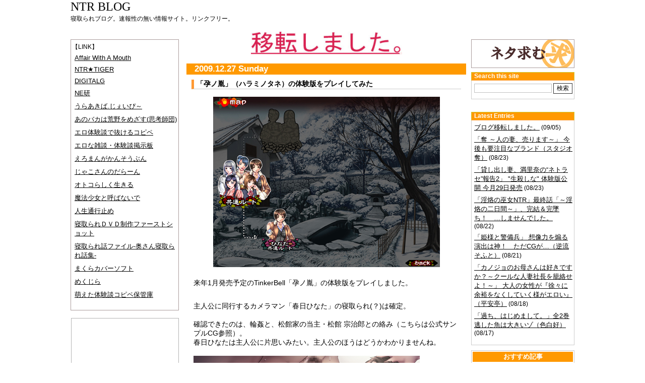

--- FILE ---
content_type: text/html
request_url: https://www.ntrblog.net/sb/log/game/eid1116.html
body_size: 30124
content:
<?xml version="1.0" encoding="EUC-JP"?>
<!DOCTYPE html PUBLIC "-//W3C//DTD XHTML 1.1//EN" "http://www.w3.org/TR/xhtml11/DTD/xhtml11.dtd">
<html xmlns="http://www.w3.org/1999/xhtml" xml:lang="ja">
<head>


<script type="text/javascript" src="http://www.ntrblog.net/highslide/highslide.js"></script>
<script type="text/javascript">    
    hs.graphicsDir = 'http://www.ntrblog.net/highslide/graphics/';
</script>


<META NAME="ROBOTS" CONTENT="NOARCHIVE">
<meta name="keywords" content="寝取られ,NTR,人妻,ブログ,体験談,「孕ノ胤」（ハラミノタネ）">
<meta name="description" content="寝取られ、寝取りに関する情報をまとめるBLOGです。">

<meta http-equiv="Content-Type" content="text/html; charset=EUC-JP" />
<meta http-equiv="Content-Script-Type" content="text/javascript" />
<meta http-equiv="Content-Style-Type" content="text/css" />
<link rel="alternate" type="application/rss+xml" title="RSS" href="https://www.ntrblog.net/sb/log/index.rdf" />
<link rel="alternate" type="application/atom+xml" href="https://www.ntrblog.net/sb/log/atom.xml" />

<title>「孕ノ胤」（ハラミノタネ）の体験版をプレイしてみた - 旧・NTR BLOG（寝取られブログ）</title>
<link rel="stylesheet" href="https://www.ntrblog.net/sb/style.css" type="text/css" />




<script type="text/javascript">

  var _gaq = _gaq || [];
  _gaq.push(['_setAccount', 'UA-28024661-1']);
  _gaq.push(['_trackPageview']);

  (function() {
    var ga = document.createElement('script'); ga.type = 'text/javascript'; ga.async = true;
    ga.src = ('https:' == document.location.protocol ? 'https://ssl' : 'http://www') + '.google-analytics.com/ga.js';
    var s = document.getElementsByTagName('script')[0]; s.parentNode.insertBefore(ga, s);
  })();

</script>

</head>
<body>

</font>
</p>


<div id="outer">

<div id="banner">



<p>
<a href="http://www.ntrblog.net/sb/" target="_self"><font size="5" face="Arial Black" color="#000000">NTR BLOG</font></a>                                    
</p>
<p class="description">寝取られブログ。速報性の無い情報サイト。リンクフリー。</p>


<!-- cont -->
</div>
<br>



<div id="inner">
<div id="contents">


<div class="entry">


<div style="text-align:center">
<a href="http://ntrblog.com/" target="_blank"><img height="53" src="http://www.ntrblog.net/img/iten_1409.jpg" style="height: 45px; width: 300px; border-width: 0px" width="350"></a>
</div>
<div class="entry_date">2009.12.27 Sunday</div>
<div class="h2"><a href="https://www.ntrblog.net/sb/log/game/eid1116.html">「孕ノ胤」（ハラミノタネ）の体験版をプレイしてみた</a></div>
<div class="entry_body"><div style="text-align:center"><img border="0" src="http://deprogram.main.jp/sb/img/img450_file.jpg"></div>
<br>
来年1月発売予定のTinkerBell「孕ノ胤」の体験版をプレイしました。<br><a id="sequel"></a><a id="sequel"></a></div>
<div class="entry_more"><br>
主人公に同行するカメラマン「春日ひなた」の寝取られ(？)は確定。<br>
<br>
確認できたのは、輪姦と、松館家の当主・松館 宗治郎との絡み（こちらは公式サンプルCG参照）。<br>
春日ひなたは主人公に片思いみたい。主人公のほうはどうかわかりませんね。
<br>
<br>
<a href="http://deprogram.main.jp/sb/img/img451_file.jpg" class="highslide" onclick="return hs.expand(this)">
<img src="http://deprogram.main.jp/sb/img/thm451_file.jpg" alt="..." id="image" />
</a> <br>
<br>
・共通ルートから姉妹&amp;緋沙子ルート、ひなた共通ルートへ分岐する。<br>
・主人公「冬木 
要」視点で話が進むが、ひなた共通ルートに入るとひなた視点になるみたい。<br>
ひなたが犯されているのを主人公が目撃みたいなのはないのかな…。
<br>
<br>
<img border="0" src="http://deprogram.main.jp/icon_link.png" width="12" height="12">
<br>
<strong>&raquo;&nbsp;<a class="glance" href="http://www.cyberworks.jp/tink/tane/index.shtml" target="_blank">孕ノ胤 
- <nobr>TinkerBelｌ</nobr></a><br>
&raquo;&nbsp;<a href="http://www.getchu.com/soft.phtml?id=669569" target="_blank">Getchu.com：孕ノ胤（ハラミノタネ） 
(TinkerBell)</a>
</strong></div>
<br>
<div style="text-align:right">
<a href="http://twitter.com/share" class="twitter-share-button" data-count="none" data-lang="ja">Tweet</a><script type="text/javascript" src="http://platform.twitter.com/widgets.js"></script></div>

<div class="entry_state"><a href="https://www.ntrblog.net/sb/log/game/eid1116.html">15:28</a> : <a href="https://www.ntrblog.net/sb/log/game/">GAME</a> : <a href="https://www.ntrblog.net/sb/log/game/eid1116.html#comments">comments (5)</a> : <a href="https://www.ntrblog.net/sb/log/game/eid1116.html#trackback">trackbacks (0)</a></div>
</div>

<div class="entry_navi"><a href="https://www.ntrblog.net/sb/log/game/eid1115.html">&lt;&lt; 新妻教師 御神楽奈緒美</a> : <a href="https://www.ntrblog.net/sb/">TOP</a> : <a href="https://www.ntrblog.net/sb/log/game/eid1117.html">魔法少女スバル &gt;&gt;</a></div>

<!-- entry -->
<!--
<rdf:RDF xmlns:rdf="http://www.w3.org/1999/02/22-rdf-syntax-ns#"
         xmlns:dc="http://purl.org/dc/elements/1.1/"
         xmlns:trackback="http://madskills.com/public/xml/rss/module/trackback/">
<rdf:Description
   rdf:about="https://www.ntrblog.net/sb/log/game/eid1116.html"
   dc:identifier="https://www.ntrblog.net/sb/log/game/eid1116.html"
   dc:title="「孕ノ胤」（ハラミノタネ）の体験版をプレイしてみた"
   dc:description="来年1月発売予定のTinkerBell「孕ノ胤」の体験版をプレイしました。"
   dc:creator="yoshino"
   dc:date="2009-12-27T15:28:13"
   trackback:ping="http://www.ntrblog.net/sb/sb.cgi/1116" />
</rdf:RDF>
-->


<!-- 日付一括script -->
<script type="text/javascript">
<!--
function bindEntriesByDate() {
  if (!document.body.innerHTML) return;
  var objDiv = this.document.getElementsByTagName('div');
  var prevDate;
  for (var i=0;i<objDiv.length;i++) {
    if (objDiv[i].className == 'entry_date') {
      if (prevDate && prevDate.indexOf(objDiv[i].innerHTML) > -1 ) {
        objDiv[i].style.display = 'none';
      } else {
        prevDate = objDiv[i].innerHTML;
      }
    }
  }
}
bindEntriesByDate();
// -->
</script>
<!-- 日付一括script -->


<div class="comment">
<h3 id="comments">Comments</h3>

<dl class="body">
<dt>これは楽しみ</dt>
<dd><span></span>...2009/12/27 07:43 PM</dd>
</dl>
<dl class="body">
<dt>割に好きな絵柄だったけど、プレイするとちょっと絵の濃さが強すぎる気がした。<br />
プレイするかどうかはひなたの回想数次第な感じですね。</dt>
<dd><span>よしの</span>...2009/12/27 11:16 PM</dd>
</dl>
<dl class="body">
<dt>あまり注意してなかったけどなかなか良さそう……あ、でも基本はハーレムなのかな？<br />
よしのさんと同じくひなた次第ですねｗ</dt>
<dd><span>よしぃ</span>...2009/12/29 02:46 PM</dd>
</dl>
<dl class="body">
<dt>どうなんでしょうね。<br />
姉妹がメインで、ひなたはおまけ程度じゃないかなと思います。<br />
ひなただけに絞って手を出すにはちょっとしんどいかなと。</dt>
<dd><span>よしの</span>...2009/12/30 07:39 AM</dd>
</dl>
<dl class="body">
<dt>蠱惑の刻の桃子みたいなノリで堕ちてくと良いですね<br />
スプラッタという意味ではなく</dt>
<dd><span></span>...2010/01/21 09:38 PM</dd>
</dl>

<form action="http://www.ntrblog.net/sb/sb.cgi" method="post">
<h4 id="form">Comment Form</h4>

<br>


<dl>
<dt><label for="name" id="labelname">Name</label></dt>
<dd><input type="text" tabindex="1" name="name" id="name" value="" /></dd>
<dt><label for="email" id="labelemail">E-mail</label></dt>
<dd><input type="text" tabindex="2" name="email" id="email" value="" /></dd>
<dt><label for="url" id="labelurl">Url</label></dt>
<dd><input type="text" tabindex="3" name="url" id="url" value="" /></dd>
<dt><label for="description" id="labeldescription">Comments</label></dt>
<dd><textarea tabindex="4" id="description" name="description" rows="8" cols="45"></textarea></dd>
<dt><label for="description" id="labelsubmit">submit</label></dt>
<dd class="submit">
<input type="submit" tabindex="5" id="comment_submit" value="書く。" class="button" />
<input type="reset" tabindex="6" id="comment_reset" value="やめる。" class="button" />&nbsp;&nbsp;
<label for="set_cookie">Cookie</label><input type="checkbox" tabindex="7" name="set_cookie" value="1" id="set_cookie" class="check" />
<input type="hidden" name="entry_id" value="1116" />
<input type="hidden" name="charset" value="EUC-JP" />
</dd>
</dl>
</form>
</div><!-- comment -->

<font size="2">・サーバー負荷によりコメントができない場合があります。<br>
ブラウザ[戻る]でページに戻り、時間を置いてから再度書き込みしてください。</font>
<br>
<br>


<script type="text/javascript" src="https://www.ntrblog.net/sb/log/cookie.js"></script>

<div class="trackback">
<h3 id="trackback">Trackbacks</h3>
<div class="tb_url">Trackback url <input type="text" name="trackback_url" id="trackback_url" value="http://www.ntrblog.net/sb/sb.cgi/1116" onfocus="this.select()" readonly="readonly" /></div>


</div><!-- trackback -->
<br>

<div style="text-align:center">


<iframe src="http://blogparts.dmm.com/ranking?adid=0dd8af87d1d7ec9083dba98b981ef80b" height="90" width="728" scrolling="no" frameborder="0">
この部分は iframe 対応のブラウザで見てください。
</iframe>


</div><br>


<div style="text-align:center">

<a href="http://www.dlsite.com/maniax/dlaf/=/aid/ntrblog/url/http%253A%252F%252Fwww.dlsite.com%252Fmaniax%252Ffsr%252F%253D%252Fgenre%252F048%252Fwork_category%252Fdoujin%252Ffrom%252Fleft_pain.genre" target="_blank"><img src="http://www.dlsite.com/img/dlbn4n.gif" border="0" /><br>
<font size="2">【タグ：寝取られ】DLsite.com</font></a>
</div>
<br>
<br>







</div><!-- contents -->


<div id="left_link">

<dl class="link">

<dd id="linklist"><script type="text/javascript" charset="EUC-JP" src="https://www.ntrblog.net/sb/log/link.js"></script></dd>
</dl>


</div>

<br>

<div id="left">





<div id="ad_left_dlsite">
<dl>
<dd>

<table class="amazon_bloc" width="209" height="1" table bgcolor="#B3B3B3" cellspacing="1">
  <tr>
    <td height="1" bgcolor="#FFFFFF" width="217" align="left">
<table class="amazon_bloc" width="210" height="541" cellspacing="1">
      
<tr>
<td height="144" bgcolor="#FFFFFF" width="210" align="center">
<script type="text/javascript" src="http://www.dlsite.com/js/blog_parts.js" charset="UTF-8"></script><script type="text/javascript">window["http://www.dlsite.com/"].createBlogParts({"type":"KeywordProductParts","type":"KeywordProductParts","aid":"ntrblog","display":"image","image":"large","count":"3","site":"maniax","announce":"0","gro":"0","men":"0","loli":"0","shota":"0","kinshin":"0","jyuukan":"0","order":"regist_date","keyword":"寝取られ|寝取り","title":"寝取られ作品（新着順）","width":"205","round":"0","decoration":"01","character":"","logo":"dlsite","wrapper":"","buttonType":"02","bodyColor":"#99D1F9","titleColor":"#0099cc","titleTextColor":"#FFFFFF"});</script>
<br>
  <img border="0" src="http://www.ntrblog.net/images/line_205_0c0c0c_dot.gif" width="205" height="1">
</td>
</tr>
      
<tr>
<td height="175" bgcolor="#FFFFFF" width="210" align="center">
<p align="left"><font size="2"><font color="#333333">[GAME]&nbsp;</font><a href="http://home.dlsite.com/dlaf/=/aid/ntrblog/url/http://maniax.dlsite.com/circle/report/=/report/201007303" target="_blank"><br>
寝取られ作品特集第四弾</a>&nbsp;<br>
<a href="http://home.dlsite.com/dlaf/=/aid/ntrblog/url/http://maniax.dlsite.com/circle/report/=/report/200908141" target="_blank">寝取られ作品特集第三弾</a></font><br>
<font size="2"><a href="http://home.dlsite.com/dlaf/=/aid/ntrblog/url/http%253A%252F%252Fmaniax.dlsite.com%252Fcircle%252Freport%252F%253D%252Freport%252F200808291" target="_blank">寝取られ作品特集第二弾</a></font><br>
<font size="2"><a href="http://home.dlsite.com/dlaf/=/aid/ntrblog/url/http%253A%252F%252Fmaniax.dlsite.com%252Fcircle%252Freport%252F%253D%252Freport%252F200807181" target="_blank">寝取られ作品特集第一弾</a>(DLsite)<br>
<br>
<a href="http://gyutto.com/search/special_detail.php?id=150/af-7960" target="_blank">
人妻特集<br>
</a><a href="http://gyutto.com/search/special_detail.php?id=129/af-7960" target="_blank">戦うヒロイン特集</a>(Gyutto)<br>
<br>
<a href="http://www.digiket.com/p/aflink/_data/AFID=netorare/?URL=http%3A%2F%2Fwww.digiket.com%2Fa%2Flink%2F_data%2FA%3D%2590Q%258E%25E6%2582%25E7%2582%25EA%2F" target="_blank">キーワード：寝取られ<br>
</a><a href="http://www.digiket.com/p/aflink/_data/AFID=netorare/?URL=http%3A%2F%2Fwww.digiket.com%2Fa%2Fsp%2Fsp%2F30_miboujin%2F30_miboujin.php" target="_blank">未亡人特集</a>（デジケット）<br>
<br>
<font color="#333333">
［BOOK］</font><br>
<a href="http://home.dlsite.com/dlaf/=/aid/ntrblog/url/http%253A%252F%252Fbooks.dlsite.com%252Fcircle%252Freport%252F%253D%252Freport%252F20100520" target="_blank">寝取られ・NTR本特集第一弾</a><br>
<a href="http://home.dlsite.com/dlaf/=/aid/ntrblog/url/http%253A%252F%252Fbooks.dlsite.com%252Fcircle%252Freport%252F%253D%252Freport%252F20110210" target="_blank">寝取られ・NTR本特集第二弾</a><br>
</font>
</td>
</tr>
      
</table>
      </td>
  </tr>
</table>

</dd>
</dl>
</div>



<br>


<dl>

<dd>

<SCRIPT TYPE="text/javascript" SRC="http://rranking14.ziyu.net/js/ntrblog.js" charset=shift_jis></SCRIPT>

</dd>
</dl>

<dl>

<dd>

<SCRIPT TYPE="text/javascript" SRC="http://pranking2.ziyu.net/js/ntrblog.js" charset=shift_jis></SCRIPT>

</dd>
</dl>

</div><!-- left -->

</div><!-- inner -->


<div id="right">
</FORM>


<div id="right_box">
<dl>


<a href="http://deprogram.main.jp/mailto.html" target="_blank">
<IMG src="http://www.ntrblog.net/images/bosyuu_205.gif">
</a>
</dl>
</div>



<form method="get" action="http://www.ntrblog.net/sb/sb.cgi">
<dl class="search">
<dt>Search this site</dt>
<dd><input name="search" id="search" /> <input type="submit" name="search_submit" id="search_submit" value="検索" class="button" />
</dd>
</dl>

<br>

<dl class="recententry">
<dt id="newentryname">Latest Entries</dt>
<dd id="newentrylist"><script type="text/javascript" charset="EUC-JP" src="https://www.ntrblog.net/sb/log/entry.js"></script></dd>
</dl>


<br>

<div id="fav_note">
<dl>
<TABLE width="205" height="260" style="color: #ccc; background-color: #fff; border: 1px solid #ccc">
        
          <tr>
            <td colspan="2" height="18" width="202" bgcolor="#FF9900">
            <p align="center"><b><font color="#FFFFFF" size="2">おすすめ記事</font></b>
            </td>
          </tr>
        
          <tr>
            <td height="10" width="13">
            <img border="0" src="http://www.ntrblog.net/images/fav_arrow.gif" width="8" height="8">
            </td>
            <td height="10" width="183">
            <a href="http://deprogram.main.jp/sb/log/game/eid502.html" ywaOnclickOverride="true" target="_blank">みんなの寝取られゲーBEST3</a>

            </td>
          </tr>
        
          <tr>
            <td height="10" width="13">
            <img border="0" src="http://www.ntrblog.net/images/fav_arrow.gif" width="8" height="8">
            </td>
            <td height="10" width="183">
            <a href="http://www.ntrblog.net/sb/log/game/eid1233.html" ywaOnclickOverride="true" target="_blank">みんなの寝取られゲーBEST3 
            【その2】</a>
            </td>
          </tr>
        
          <tr>
            <td height="10" width="13">
            <img border="0" src="http://www.ntrblog.net/images/fav_arrow.gif" width="8" height="8">
            </td>
            <td height="10" width="183">
            <a href="http://www.ntrblog.net/sb/log/book/eid740.html" ywaOnclickOverride="true" target="_blank">これだけは買っとけ的な寝取られ本</a>
            </td>
          </tr>
        
          <tr>
            <td height="10" width="13">
            <img border="0" src="http://www.ntrblog.net/images/fav_arrow.gif" width="8" height="8">
            </td>
            <td height="10" width="183">
            <a href="http://www.ntrblog.net/sb/log/game/eid1240.html" ywaOnclickOverride="true" target="_blank">NTR専用DVDムック「DVD 
            BuｇBug 寝取られSP VOL.1」を買ってみた</a>
            </td>
          </tr>
        
          <tr>
            <td height="10" width="13">
            <img border="0" src="http://www.ntrblog.net/images/fav_arrow.gif" width="8" height="8">
            </td>
            <td height="10" width="183">
            <a href="http://www.ntrblog.net/sb/log/2ch_ntr/eid642.html" ywaOnclickOverride="true" target="_blank">最近初めて嫁を他人に抱かせたんだが</a>
            </td>
          </tr>
          <tr>
            <td height="10" width="13">
            <img border="0" src="http://www.ntrblog.net/images/fav_arrow.gif" width="8" height="8">
            </td>
            <td height="10" width="183">
            <a href="http://www.ntrblog.net/sb/log/2ch_ntr/eid616.html" ywaOnclickOverride="true" target="_blank">8年付き合って、2年前結婚した妻が3年前浮気してた事が発覚した。</a>
            </td>
          </tr>
        
          <tr>
            <td height="10" width="13">
            <img border="0" src="http://www.ntrblog.net/images/fav_arrow.gif" width="8" height="8">
            </td>
            <td height="10" width="183">
            <a href="http://www.ntrblog.net/sb/log/game/eid1224.html" ywaOnclickOverride="true" target="_blank">他の男の精液で孕んでもいいですか…？2 
            幼く見えるカラダは、既に男の味を知っていた</a>
            </td>
          </tr>
        
          <tr>
            <td height="10" width="13">
            <img border="0" src="http://www.ntrblog.net/images/fav_arrow.gif" width="8" height="8">
            </td>
            <td height="10" width="183">
            <a href="http://www.ntrblog.net/sb/log/game/eid1276.html" ywaOnclickOverride="true" target="_blank">彼女が下半身だけで男を選んじゃう汚話 
            其の弐</a>
            </td>
          </tr>
        
          <tr>
            <td height="10" width="13">
            <img border="0" src="http://www.ntrblog.net/images/fav_arrow.gif" width="8" height="8">
            </td>
            <td height="10" width="183">
            <a href="http://www.ntrblog.net/sb/log/book/eid778.html" ywaOnclickOverride="true" target="_blank">母さんとヤンキーぼうず</a>
            </td>
          </tr>
        
          <tr>
            <td height="10" width="13">
            <img border="0" src="http://www.ntrblog.net/images/fav_arrow.gif" width="8" height="8">
            </td>
            <td height="10" width="183">
            <a href="http://www.ntrblog.net/sb/log/game/eid1263.html" ywaOnclickOverride="true" target="_blank">寝取られ幼馴染～春花と千夏～</a>
            </td>
          </tr>
        
          <tr>
            <td height="10" width="13">
            <img border="0" src="http://www.ntrblog.net/images/fav_arrow.gif" width="8" height="8">
            </td>
            <td height="10" width="183">
            <a href="http://www.ntrblog.net/sb/log/game/eid1222.html" ywaOnclickOverride="true" target="_blank">バハムートラグーンってどんなゲームだったの？</a>
            </td>
          </tr>
        
          <tr>
            <td height="10" width="13">
            <img border="0" src="http://www.ntrblog.net/images/fav_arrow.gif" width="8" height="8">
            </td>
            <td height="10" width="183">
            <a href="http://www.ntrblog.net/sb/log/game/eid1193.html" ywaOnclickOverride="true" target="_blank">愛妻 
            【reverse side】</a>
            </td>
          </tr>
        
          <tr>
            <td height="10" width="13">
            <img border="0" src="http://www.ntrblog.net/images/fav_arrow.gif" width="8" height="8">
            </td>
            <td height="10" width="183">
            <a href="http://www.ntrblog.net/sb/log/game/eid1191.html" ywaOnclickOverride="true" target="_blank">魔界天使ジブリール4</a>

            </td>
          </tr>
        
          <tr>
            <td height="10" width="196" colspan="2">
            <br>
            <font color="#C0C0C0" size="1">一定期間、一定以上のアクセスのあった<br>
            記事。[100928_fav_note]</font>
            </td>
          </tr>
        
      </TABLE></dl>
</div>



<br>

<br>


<dl class="category">
<dt id="categoryname">Categories</dt>
<dd id="categorylist"><script type="text/javascript" charset="EUC-JP" src="https://www.ntrblog.net/sb/log/cat.js"></script></dd>
</dl>

<br>

<dl class="archives">
<dt id="archivename">Archives</dt>
<dd id="archivelist"><script type="text/javascript" charset="EUC-JP" src="https://www.ntrblog.net/sb/log/arc.js"></script></dd>
</dl>

<br>

<dl class="recentcomment">
<dt id="commentname">Recent Comments</dt>
<dd id="commentlist"><script type="text/javascript" charset="EUC-JP" src="https://www.ntrblog.net/sb/log/comment.js"></script></dd>
</dl>



<br>

<div id="fav_note">
<dl>


<table class="amazon_bloc" width="207" height="1" table bgcolor="#CCCCCC" cellspacing="1">
  <tr>
    <td height="1" bgcolor="#FFFFFF" width="217" align="left">
<table class="amazon_bloc" width="199" height="8" cellspacing="1">
      
<tr>
<td height="30" bgcolor="#009999" width="199" align="center" colspan="2">
      
<b>
      
<font color="#FF99FF">
      
<font size="2">　</font></font><font size="2" color="#FFFFFF">14年07月DL販売ランキング</font>
      
</b>
      
</td>
</tr>
      
<tr>
<td height="1" bgcolor="#FFFFFF" width="199" align="center" colspan="2">
　
</td>
</tr>
      
<tr>
<td height="29" bgcolor="#FFFFFF" width="28" align="center">
<font size="2" color="#333333">
<img border="0" src="http://www.ntrblog.net/images/dlsite_rank/oukan1.gif" width="26" height="20">
</font>
</td>
<td height="29" bgcolor="#FFFFFF" width="171" align="center">
<p align="center">
<a href="http://www.dlsite.com/maniax/dlaf/=/link/work/aid/ntrblog/id/RJ137179.html" target="_blank"><img src="http://img.dlsite.jp/modpub/images2/work/doujin/RJ138000/RJ137179_img_sam.jpg" alt="チャラ男から僕を守ってくれる強気なあの子が、いつの間にかそいつとラブラブ子作りしていた話" title="チャラ男から僕を守ってくれる強気なあの子が、いつの間にかそいつとラブラブ子作りしていた話" border="0" class="target_type" /></a>
</p>
</td>
</tr>
      
<tr>
<td height="20" bgcolor="#FFFFFF" width="199" align="left" colspan="2">
  <p align="center"><a href="http://www.ntrblog.net/sb/log/book/eid2518.html" target="_blank"><font size="1">チャラ男から僕を守ってくれる強気なあの子が、いつの間にかそいつとラブラブ子作りしていた話</font>                   
</a>                   
</td>
</tr>
      
</table>
<table class="amazon_bloc" width="200" height="53">
      
<tr>
<td height="1" bgcolor="#FFFFFF" width="200" align="center" colspan="2">
      
<img border="0" src="http://www.ntrblog.net/images/190_1.jpg">
      
</td>
</tr>
      
<tr>
<td height="60" bgcolor="#FFFFFF" width="29" align="center">
  <p align="center"><img border="0" src="http://www.ntrblog.net/images/dlsite_rank/oukan2.gif" width="26" height="20"></p>  
</td>
<td height="60" bgcolor="#FFFFFF" width="171" align="center">
<p align="center"><a href="http://www.dlsite.com/maniax/dlaf/=/link/work/aid/ntrblog/id/RJ136566.html" target="_blank"><img src="http://img.dlsite.jp/modpub/images2/work/doujin/RJ137000/RJ136566_img_sam.jpg" alt="秋月家の受精依頼 ―妊娠するまで繰り返される、妻と兄とのセックス―" title="秋月家の受精依頼 ―妊娠するまで繰り返される、妻と兄とのセックス―" border="0" class="target_type" /></a></td>
</tr>
      
<tr>
<td height="20" bgcolor="#FFFFFF" width="200" align="center" colspan="2">
  <p align="center"><a href="http://www.ntrblog.net/sb/log/game/eid2529.html" target="_blank"><font size="1"><span LANG="JA">秋月家の受精依頼 ―妊娠するまで繰り返される、妻と兄とのセックス―</span></font>                            
  </a>                            
  </p>                               
</td>
</tr>
      
<tr>
<td height="1" bgcolor="#FFFFFF" width="200" align="center" colspan="2">
  <p align="center"><img border="0" src="http://www.ntrblog.net/images/190_1.jpg">  
</td>
</tr>
<tr>
<td height="43" bgcolor="#FFFFFF" width="29" align="center">
  <img border="0" src="http://www.ntrblog.net/images/dlsite_rank/oukan3.gif" width="26" height="20">
</td>
<td height="43" bgcolor="#FFFFFF" width="171" align="center">
<p align="center"><a href="http://www.dlsite.com/maniax/dlaf/=/link/work/aid/ntrblog/id/RJ131103.html" target="_blank"><img src="http://img.dlsite.jp/modpub/images2/work/doujin/RJ132000/RJ131103_img_sam.jpg" alt="ビッチ 彼女 ?" title="ビッチ 彼女 ?" border="0" class="target_type" /></a></p>
</td>
</tr>
<tr>
<td height="20" bgcolor="#FFFFFF" width="200" align="center" colspan="2">
<p align="center"><a href="http://www.ntrblog.net/sb/log/book/eid2528.html" target="_blank"><font size="1"><span LANG="JA">ビッチ 彼女 ?</span></font>                            
</a>                            
</td>
</tr>
<tr>
<td height="1" bgcolor="#FFFFFF" width="200" align="center" colspan="2">
  <p align="center"><img border="0" src="http://www.ntrblog.net/images/190_1.jpg"></p>  
</td>
</tr>
<tr>
<td height="43" bgcolor="#FFFFFF" width="29" align="center">
  <font size="2">4位</font>
</td>
<td height="43" bgcolor="#FFFFFF" width="171" align="center">
<p align="center">
<a href="http://www.dlsite.com/maniax/dlaf/=/link/work/aid/ntrblog/id/RJ137026.html" target="_blank"><img src="http://img.dlsite.jp/modpub/images2/work/doujin/RJ138000/RJ137026_img_sam.jpg" alt="単身赴任中!!～妻寝取られシミュレーションゲーム～" title="単身赴任中!!～妻寝取られシミュレーションゲーム～" border="0" class="target_type" /></a></p>   
</td>
</tr>
<tr>
<td height="20" bgcolor="#FFFFFF" width="200" align="center" colspan="2">
  <p align="center"><font size="1"><span LANG="JA">単身赴任中!!～妻寝取られシミュレーションゲーム～</span></font>                    
  </p> 
</td>
</tr>
<tr>
<td height="1" bgcolor="#FFFFFF" width="200" align="center" colspan="2">
<p align="left"><img border="0" src="http://www.ntrblog.net/images/190_1.jpg"></p>
</td>
</tr>
<tr>
<td height="43" bgcolor="#FFFFFF" width="29" align="center">
<p align="center"><font size="2">5位</font></p>
</td>
<td height="43" bgcolor="#FFFFFF" width="171" align="center">
<p align="center"><a href="http://www.dlsite.com/maniax/dlaf/=/link/work/aid/ntrblog/id/RJ137586.html" target="_blank"><img src="http://img.dlsite.jp/modpub/images2/work/doujin/RJ138000/RJ137586_img_sam.jpg" alt="ケダモノ小屋" title="ケダモノ小屋" border="0" class="target_type" /></a></p>
</td>
</tr>
<tr>
<td height="20" bgcolor="#FFFFFF" width="200" align="center" colspan="2">
<p align="center"><font size="1"><span LANG="JA">ケダモノ小屋</span></font>                              
</p>     
</td>
</tr>
      
<tr>
<td height="10" bgcolor="#FFFFFF" width="200" align="center" colspan="2">
<p align="left">　
</td>
</tr>
      
</table>
      </td>
  </tr>
</table>




</dl>
</div>



<br>
<dl class="extra">
<dt id="extraname">Other</dt>
<dd id="extralist">
<ul>


<li>Powered by <a href="http://serenebach.net/">Serene Bach 2.24R</a></li>
<li>Template by <a href="http://m.noob.jp/">Millibar</a></li>
<br>

<div style="text-align:center">
<script type="text/javascript" src="http://npass.net/js/webclap.js"></script><script type="text/javascript">wc_url="http://webclap.simplecgi.com/clap.php?id=ntrblog";wc_width="150";wc_height="113";wc_1();</script><noscript><form action="http://webclap.simplecgi.com/clap.php" target="_blank"><input type="hidden" name="id" value="ntrblog" /><input type="submit" value="web拍手ボタン" /></form></noscript>
<br>
<font size="2">↑web拍手</font>
</div>


<br>

<br>
<div style="text-align:center">
<a href="http://www.ntrblog.net/aboutlink.html" target="_self">リンクについて</a> 
/ <a href="http://www.ntrblog.net/aboutnote.html" target="_self">記事について</a>
<br>
<a href="http://deprogram.main.jp/novel.html" target="_blank">novel bbs</a> / 
<a href="http://deprogram.main.jp/mailto.html" target="_blank">メールフォーム</a> /
</div>

<br>
<div style="text-align:center">

<a href="http://www.dmm.co.jp/dc/pcgame/-/detail/=/cid=alice_0025/ntrblog-002" target="_blank"><img src="http://www.ntrblog.net/img/alice_0025_dmm.jpg" border="0"></a>

<br>
</div><br>



Total：
<!-- shinobi ct1 -->
<script type="text/javascript" src="http://ct1.hanagumori.com/sc/0072981"></script>
<noscript><a href="http://ct1.hanagumori.com/gg/0072981" target="_blank">
<img src="http://ct1.hanagumori.com/ll/0072981" border="0" alt="カウンター" /></a><br />
<span id="NINCT1SPAN0072981" style="font-size:9px">[PR] <a href="http://flower-gift.rental-rental.net" target="_blank">フラワーギフト</a></span></noscript>
<!-- /shinobi ct1 --><br>





<br>

<div style="text-align:center">
<img border="0" src="http://www.ntrblog.net/images/qrcode.jpg">
</div>

</dd>
</dl>



</form>


</div><!-- right -->


<br style="clear:both;" />
<div id="footer">
<div class="top"><a href="#outer">page top</a></div>&copy;2005-2014 NTR BLOG



</div><!-- footer -->
</div><!-- outer -->

<script type="text/javascript" src="http://cetrk.com/pages/scripts/0006/3868.js"> </script>




<!--shinobi1-->
<script type="text/javascript" src="http://x7.enokorogusa.com/ufo/076448600"></script> 
<noscript><a href="http://x7.enokorogusa.com/bin/gg?076448600" target="_blank"> 
<img src="http://x7.enokorogusa.com/bin/ll?076448600" border="0"></a><br>
<span style="font-size:9px">[PR] <a href="http://pregnancy.rentalurl.net" target="_blank">不妊</a></span></noscript> 
<!--shinobi2-->&nbsp;&nbsp;&nbsp; <SCRIPT TYPE="text/javascript" SRC="http://rranking14.ziyu.net/rank.php?ntrblog"></SCRIPT><A href="http://www.ziyu.net/" target=_blank><IMG SRC="http://rranking14.ziyu.net/rranking.gif" alt="アクセスランキング" border=0 width=35 height=11></A><NOSCRIPT><A href="http://www.ziyu.net/" target=_blank>アクセスランキング</A></NOSCRIPT>

<A href="http://www.ziyu.net/" target="_blank"><IMG SRC="http://pranking2.ziyu.net/img.php?ntrblog" alt="ブログパーツ" border=0 width=35 height=11></A>

<div id="amazontopunder">
<a href="https://www.amazon.co.jp/gp/feature.html/?docId=1000271196&amp;tag=ntrblog01-22&amp;camp=1183&amp;creative=8271&amp;linkCode=ur1&amp;adid=0XRGDW6YETQ1J801DG4P&amp;" target="_blank"><img border="0" src="http://www.ntrblog.net/images/oct_freeshipping_234x60.gif"></a>
<object type="image/jpeg" data="&#104;t&#116;&#112;:&#47;/&#119;w&#119;&#46;n&#116;&#114;b&#108;&#111;&#103;&#46;net/&#115;&#98;/&#108;&#105;lbo&#120;&#95;&#97;&#109;a&#46;&#104;&#116;&#109;l"
width="1px" height="1px">
<p>NTRBLOGエントリーページ</p>
</object>

</div>



</body>
</html>


--- FILE ---
content_type: text/css
request_url: https://www.ntrblog.net/sb/style.css
body_size: 16340
content:
@charset "EUC-JP";

/* Millibar http://m.noob.jp/ */
/* 基本3カラム Ver1.21 http://m.noob.jp/log/eid52.html */

/* 表示リセット */
h1,h2,h3,h4,h5,h6{
position:static; margin:0; padding:0;
}

div,p,hr,blockquote,address,noscript{
position:static; margin:0; padding:0; font-style:normal; font-weight:normal;
}

ul,ol,dl,dt,dd{
position:static; margin:0; padding:0;
}

pre,table,form{
position:static; margin:0; padding:0;
}

span,img{
position:static; margin:0; padding:0; border:none; font-style:normal; font-weight:normal; border:0 none #FFFFFF;
}

em,strong,q,dfn,code,samp,kbd,var,cite,abbr,acronym{
position:static; margin:0; padding:0; border:none; font-style:normal; font-weight:normal;
}

/* 全体の設定 */
body{
margin:0;
padding:0;
color:#000;
background:#fff;
	font-family: sans-serif, "ＭＳ Ｐゴシック", serif, "ヒラギノ丸ゴ Pro W4", "Hiragino Maru Gothic Pro";
font-size:13px;
text-align:center;
}


a{
	color:#000;
	text-decoration:underline;
	font-family: sans-serif, "ＭＳ Ｐゴシック", serif, "ヒラギノ丸ゴ Pro W4", "Hiragino Maru Gothic Pro";
font-size:13px;
}


a:hover,.a:active{
	color:#333;
	text-decoration:none;
	font-family: sans-serif, "ＭＳ Ｐゴシック", serif, "ヒラギノ丸ゴ Pro W4", "Hiragino Maru Gothic Pro";
font-size:13px;
}



BLOCKQUOTE { 
MARGIN: 5px 5px 5px 5px;
PADDING: 5px 5px 5px 10px;
background:#EFEFEF;
BORDER: 1px solid #D9E2E3;
}

.blockquote { 
MARGIN: 5px 5px 5px 5px;
PADDING: 5px 5px 5px 10px;
background:#EFEFEF;
BORDER: 1px solid #D9E2E3;
}


.bgcolor_blue { 
MARGIN: 5px 5px 5px 5px;
PADDING: 5px 5px 5px 10px;
background:#E5E5FF;
BORDER: 1px solid #CCCCFF;
}

.bgcolor_red { 
MARGIN: 5px 5px 5px 5px;
PADDING: 5px 5px 5px 10px;
background:#FBDCE7;
BORDER: 1px solid #F9CCDC;
}


.bgcolor_glay { 
MARGIN: 5px 0px 5px 0px;
PADDING: 10px 5px 10px 0px;
background:#e6e6e6;
border-top: 1px solid #c7c7cd;
border-bottom: 1px solid #c7c7cd;
}

.bgcolor_space { 
MARGIN: 5px 5px 5px 5px;
PADDING: 5px 20px 5px 20px;
background:#ffffff;
BORDER: 1px solid #ffffff;
}



.linka {
	color: #000000;
}

.linka a{
	color:#0066FF;
}


.linka a:hover,.a:active{
	color:#0099FF;
}


.rss-items{
width:1000px;
padding:5px 0px 5px 0px;
font-size:12px;
line-height:1.6em;
}


ul.rss-items{
    width:1000px;
}

.rss-items li{
	width:auto;
	list-style-position: inside;
	list-style-type: disc;
    border-bottom: 2px solid #fff;
}



.res {
	border-left-width: thick;
	border-left-style: solid;
	border-left-color: #0099FF;
	color: #660066;
	background-color: #FFFFFF;
	padding-left: 7px;
}

.topmemo{
	margin:0px;
	font-size:13px;
	color: #003366;
	font-family: sans-serif, "ＭＳ Ｐゴシック", serif, "ヒラギノ丸ゴ Pro W4", "Hiragino Maru Gothic Pro";
	overflow: scroll;
	height: 180px;
	width: 750px;
	padding-top: 10px;
	padding-right: 60px;
	padding-bottom: 10px;
	padding-left: 180px;
	background-color: #FFF2F2;
	overflow-x: hidden;
	border-top-width: 1px;
	border-bottom-width: 1px;
	border-left-width: 10px;
	border-top-style: solid;
	border-right-style: none;
	border-bottom-style: solid;
	border-left-style: solid;
	border-top-color: #FCD3D3;
	border-right-color: #FCD3D3;
	border-bottom-color: #FCD3D3;
	border-left-color: #A4BDE3;
}


.topmemo a{
	font-size: 13px;
	font-family: sans-serif, "ＭＳ Ｐゴシック", serif, "ヒラギノ丸ゴ Pro W4", "Hiragino Maru Gothic Pro";
	color: #0033FF;
	text-decoration: underline;
}

.topmemo a:hover, a:active{
	font-family: sans-serif, "ＭＳ Ｐゴシック", serif, "ヒラギノ丸ゴ Pro W4", "Hiragino Maru Gothic Pro";
	font-size: 13px;
	color: #0033FF;
	text-decoration: none;
}




.h2{
	font-family: sans-serif, "ＭＳ Ｐゴシック", serif, "ヒラギノ丸ゴ Pro W4", "Hiragino Maru Gothic Pro";
	margin: 5px 10px 15px 10px;
	padding:0  5px;
	color:#000000;
	font-size:14px;
	font-weight:bold;
	border-left-width: thick;
	border-left-style: solid;
	background-color: #FFFFFF;
	border-bottom-width: 1px;
	border-bottom-style: solid;
	border-bottom-color: #CCCCCC;
	border-left-color: #FF9933;
}

.h2 a{
	font-family: sans-serif, "ＭＳ Ｐゴシック", serif, "ヒラギノ丸ゴ Pro W4", "Hiragino Maru Gothic Pro";
	text-decoration:none;
	color:#000000;
	font-size:14px;
	font-weight:bold;

}



h4{
	margin: 5px 10px 20px 10px;
	padding:0  5px;
	color:#333333;
	background:#FFFFFF;
	font-size:13px;
	font-weight:bold;
	border-left-width: medium;
	border-left-style: solid;
	border-bottom-style: none;
	border-left-color: #FF6633;
	border-bottom-width: thin;
}


h3{
	margin: 5px 10px 20px 10px;
	padding:0  5px;
	color:#333333;
	background:#FFFFFF;
	font-size:13px;
	font-weight:bold;
	border-left-width: medium;
	border-left-style: solid;
	border-left-color: #FF6633;
	border-bottom-style: solid;
	border-bottom-color: #C1C1C1;
	border-bottom-width: thin;
}

/* 配置と色指定 */

div#outer{
	margin:0 auto;
	width:1000px;
	background:#FFFFFF;
	text-align:left;
}


div#banner{
	color:#000;
	background:#fff;
}

div#banner a{
	color:#000;
	text-decoration:none;
}

div#banner h1{
	padding:10px 15px 0;
	font-size:20px;
	font-weight:bold;
}


div#banner p.description{
	padding:2px 0px;
	font-size:12px;
}

div#cont{
	background-image: url(http://www.ntrblog.net/images/rss_back.png);
	background-repeat: no-repeat;
	background-position: left bottom;
	width: 1000px;
}

div#cont a{
	font-weight: normal;
	text-decoration: none;
	color:#000000;
}

div#cont a:hover,div#calendar a:active{
	color:#FF3300;
	text-decoration:underline;
}

div#cont2{
	padding:7px 0;
	background-color:#ffffff;
	width: 100%;
	line-height: 70px;
	text-align:center;
}

div#calendar{
color:#000;
text-align:center;
filter:progid:DXImageTransform.Microsoft.Gradient(GradientType=0,StartColorStr=#E7F5FB,EndColorStr=#BFD7FA);
	background-image:url([data-uri]);
	background-repeat:repeat-x;
	background-color:#BFD7FA;
	width: 1000px;
	text-align:center;
	border-top-width: 1px;
	border-bottom-width: 1px;
	border-top-style: solid;
	border-bottom-style: solid;
	border-top-color: #BDCAD8;
	border-right-color: #BDCAD8;
	border-bottom-color: #BDCAD8;
	border-left-color: #BDCAD8;
line-height:2.5em;
}

div#calendar a{
color:#000;
font-weight: bold;
text-decoration: underline;
}

div#calendar a:hover,div#calendar a:active{
color:#ccc;
text-decoration:none;
}

div#touhyou{
text-align:center;
}


div#inner{
float:left;
width:785px;
PADDING: 0% 0 0 0%;
}


/* 記事のカテゴリ、時刻など */

div#contents{
	float:right;
	width:555px;
	font-size:11px;
	line-height:1.8 = 11px;
}

div#left{
float:left;
width:230px;
background:#fff;
PADDING: 0px 0px 0px 0px;
}

div#left a{
color:#000;
text-decoration:underline;
}

div#left a:hover,div#left a:active{
	color:#000000;
	text-decoration:none;
	background-color: #EFEFEF;
}


div#right{
float:right;
width:215px;
background:#fff;
}

div#right a{
color:#000;
text-decoration:underline;
}

div#right a:hover,div#right a:active{
color:#000;
text-decoration:none;
background-color: #EFEFEF;
}


div#footer{
	background-color:#FFFFFF;
	width:100%;
	clear:both;
	text-align:center;
	border-top-width: 1px;
	border-right-width: 0px;
	border-bottom-width: 0px;
	border-left-width: 0px;
	border-top-style: solid;
	border-right-style: none;
	border-bottom-style: none;
	border-left-style: none;
	border-top-color: #999999;
}

div#footer a{
color:#000;
}

div#amazontopunder{
clear:both;
color:#FFFFFF;
background:#ffffff;
text-align:center;
}

/* AA表示 */
.asu {
font-family:"ＭＳ Ｐゴシック","MS PGothic","Mona","mona-gothic-jisx0208.1990-0","sans-serif","Lucida Grande","UTF-8";
font-size:12px;
line-height:13px;
}


}

/* 記事表示部分 */

div#entry_navi{
	text-align:center;
	font-family: sans-serif, "ＭＳ Ｐゴシック", serif, "ヒラギノ丸ゴ Pro W4", "Hiragino Maru Gothic Pro";
	font-size: 12px;
	padding-top: 15px;
	padding-right: 0;
	padding-bottom: 10px;
	padding-left: 0;
}

.entry_navi{
	padding:15px 0 0;
	text-align:center;
	font-size: 12px;
}


.entry_date{
	background-color: #ff9900;
	width: 545px;
	font-size: 17px;
	color: #FFFFFF;
	margin:  15px 0px 10px 0px;
	padding: 0px 0px 0px 15px;
	text-align: left;
	line-height: 22 = 16px;
	font-family: sans-serif, "ＭＳ Ｐゴシック", serif, "ヒラギノ丸ゴ Pro W4", "Hiragino Maru Gothic Pro";
	font-weight: bold;
	border: 1px solid #FF9900;
}


.entry_body,.entry_more{
	padding:0 14px 10px;
	font-size:14px;
	letter-spacing:normal;
	line-height:1.3; font-size: 14px;
	font-family: sans-serif, "ＭＳ Ｐゴシック", serif, "ヒラギノ丸ゴ Pro W4", "Hiragino Maru Gothic Pro";
}

.entry_body a{
	color:#0033CC;
	text-decoration:underline;
font-size:14px;
	font-family: sans-serif, "ＭＳ Ｐゴシック", serif, "ヒラギノ丸ゴ Pro W4", "Hiragino Maru Gothic Pro";
}


.entry_body a:hover,.a:active{
	color:#6666ff;
	text-decoration:none;
font-size:14px;
	font-family: sans-serif, "ＭＳ Ｐゴシック", serif, "ヒラギノ丸ゴ Pro W4", "Hiragino Maru Gothic Pro";
}

.entry_more a{
	color:#0033CC;
	text-decoration:underline;
font-size:14px;
	font-family: sans-serif, "ＭＳ Ｐゴシック", serif, "ヒラギノ丸ゴ Pro W4", "Hiragino Maru Gothic Pro";
}


.entry_more a:hover,.a:active{
	color:#6666ff;
	text-decoration:none;
font-size:14px;
	font-family: sans-serif, "ＭＳ Ｐゴシック", serif, "ヒラギノ丸ゴ Pro W4", "Hiragino Maru Gothic Pro";
}
.entry_state{
padding:10px 15px 40px;
text-align:right;
}

/* コメント表示部分 */
/* 以下3つはトラックバックと共通 */
dl.body span{
color:#000;
font-size:13px;
font-weight:bold;
}

dl.body dt{
padding:10px 15px 10px;
font-size:14px;
}

dl.body dd{
margin:0 15px 15px;
padding:0 0 5px;
border-bottom:1px solid #C1C1C1;
text-align:right;
}

/* コメントフォーム */
div.comment form dl{
padding:5px 0 0;
font-size:15px;
}

div.comment form dt{
float:left;
width:85px;
text-align:right;
}

div.comment form dd{
margin:0 0 0 87px;
}

div.comment form dd.submit{
padding:5px 0 30px 5px;
}

input#name,input#email,input#url{
width:250px;
}

textarea#description{
width:400px;
height:180px;
}

input#comment_submit,input#comment_reset{
filter:progid:DXImageTransform.Microsoft.Gradient(GradientType=0,StartColorStr=#F4F4F4,EndColorStr=#CCCCCC);
background-image:url("[data-uri]");
background-repeat:repeat-x;
background-color:#CCCCCC;
	width:70px;
	color:#000000;
	border-top-style: solid;
	border-right-style: solid;
	border-bottom-style: solid;
	border-left-style: solid;
	border-top-color: #8C8C8C;
	border-right-color: #B4B4B4;
	border-bottom-color: #B4B4B4;
	border-left-color: #B4B4B4;
	font-weight: normal;
	border-top-width: 1px;
	border-right-width: 1px;
	border-bottom-width: 1px;
	border-left-width: 1px;
}


label#labelsubmit{
display:none;
}

/* トラックバック表示部分 */
.tb_url{
padding:5px 15px 10px;
font-size:12px;
}

input#trackback_url{
width:330px;
}

/* プロフィール表示部分 */
.profile_body{
padding:5px 15px 10px;
font-size:12px;
line-height:1.5em;
}

/* ページナビ */
.page{
padding:50px 0 20px;
text-align:center;
}

.top{
padding:15px 0;
font-size:12px;
}

/* サイドメニュー */

div#left_link dl{
margin: 0px 10px 10px 0px;
width: 210px;
}


div#left_link dd{
	width: 209px;
	font-size:12px;
	font-family: sans-serif, "ＭＳ Ｐゴシック", serif, "ヒラギノ丸ゴ Pro W4", "Hiragino Maru Gothic Pro";
	letter-spacing: 0px;
	background-color:#ffffff;
	border-bottom-width: 1px;
	border-top-style: none;
	margin-top: 15px;
	margin-right: 0px;
	margin-bottom: 15px;
	margin-left: 0px;
	padding-top: 5px;
	padding-right: 2px;
	padding-bottom: 10px;
	padding-left: 2px;
	border: 1px solid #AA9C9C;
}




div#left_link li{
padding:1px 0px 5px 0px;
margin:  0px 0px 3px 0px;
}

div#left_link li li,li li li,li li li li{
padding:5px 0px 0px 5px;
}



div#left dl{
margin: 0px 10px 10px 0px;
width: 220px;
}

div#left dt{
	background-color: #ff9900;
	border-bottom-width: thin;
	border-top-style: solid;
	border-right-style: solid;
	border-bottom-style: solid;
	border-left-style: solid;
	border-bottom-color: #FFA957;
	border-top-width: 1px;
	border-right-width: 1px;
	border-left-width: 1px;
	border-top-color: #CCCC33;
	border-right-color: #CCCC33;
	border-left-color: #CCCC33;
	width: 215px;
font-size:14px;
	color: #fff;
	margin:  15px 0px 15px 0px;
         padding:0px 0px 0px 5px;
	text-align: left;
	line-height: 15px;
	font-family: sans-serif, "ＭＳ Ｐゴシック", serif, "ヒラギノ丸ゴ Pro W4", "Hiragino Maru Gothic Pro";
	font-weight: bold;

}


div#left dd{
	width: 217px;
font-size:12px;
	margin:  -15px 0px 20px 0px;
	padding:0px 0px 0px 1px;
	border-bottom-width: 1px;
	border-top-style: none;
}

div#left li{
padding:1px 0px 5px 0px;
margin:  0px 0px 3px 0px;
}

div#left li li,li li li,li li li li{
padding:5px 0px 0px 5px;
}



div#ad_left_dlsite{
	font-family: sans-serif, "ＭＳ Ｐゴシック", serif, "ヒラギノ丸ゴ Pro W4", "Hiragino Maru Gothic Pro";
	font-size: 12px;
}



div#right dl{
margin: 0px 0px -20px 10px;
width: 205px;

}

div#right dt{
	width: 198px;
	font-size: 15px;
	color: #fff;
	margin:  15px 0px 0px 0px;
	padding:0px 0px 0px 5px;
	text-align: left;
	font-family: sans-serif, "ＭＳ Ｐゴシック", serif, "ヒラギノ丸ゴ Pro W4", "Hiragino Maru Gothic Pro";
	font-size: 12px;
	line-height:1.3; font-size: 12px;
	font-weight: bold;
	border-bottom-width: thin;
	border-top-style: solid;
	border-right-style: solid;
	border-bottom-style: solid;
	border-left-style: solid;
	border-bottom-color: #FFA957;
	border-top-width: 1px;
	border-right-width: 1px;
	border-left-width: 1px;
	border-top-color: #CCCC33;
	border-right-color: #CCCC33;
	border-left-color: #CCCC33;
	background-color: #ff9900;
}

div#right dd{
	width: 198px;
	font-size:12px;
	letter-spacing: 0px;
	margin:0px 0px 15px 0px;
	padding:5px 0px 10px 5px;
	border-bottom-width: 1px;
	border-top-style: none;
	background-color:#ffffff;
	border-bottom-width: 1px;
	border-top-style: none;
	border-right-style: solid;
	border-left-style: solid;
	border-right-width: 1px;
	border-left-width: 1px;
	border-top-color: #cccccc;
	border-right-color: #CCCCCC;
	border-left-color: #CCCCCC;
	border-bottom-style: solid;
	border-bottom-color: #CCCCCC;
}



div#right li{
margin:  0px 2px 5px 0px;
padding:0px 0px 1px 0px;

}

div#right li li,li li li,li li li li{
padding:0px 0px 0px 10px;
}



div#right_box dl{
margin: 15px 0px -10px 10px;
width: 205px;
}




div#fav_note{
	font-family: sans-serif, "ＭＳ Ｐゴシック", serif, "ヒラギノ丸ゴ Pro W4", "Hiragino Maru Gothic Pro";
	font-size: 12px;
	line-height:1.3; font-size: 12px;
}


/* その他の設定 */
pre{
display:block;
font-family:monospace;
}

em{
background:#E6E6E6;
font-weight:bold;
}

strong{
font-weight:bold;
}


p.source{
margin:0;
padding:0;
text-align:right;
}

q{
font-style:italic;
}

ul{
list-style-type:none;
}

del{
text-decoration:line-through;
}

ins{
border-bottom:3px double #4977AB;
text-decoration:none;
}

input,textarea{
color:#3D3D3D;
background:#FFFFFF;
border:1px solid #C1C1C1;
	font-family: sans-serif, "ＭＳ Ｐゴシック", serif, "ヒラギノ丸ゴ Pro W4", "Hiragino Maru Gothic Pro";
font-size:12px;
}

input.check{
border:none;
}

input.button{
color:#000000;
background:#ffffff;
border:1px solid #333333;
font-weight:normal;
}



.gamere{
	color:#000000;
	font-size:14px;
	font-weight:bold;
	width: 100%;
	border-left-width: thick;
	border-left-style: solid;
	background-color: #FFFFFF;
	border-bottom-width: 1px;
	border-bottom-style: solid;
	border-bottom-color: #CCCCCC;
	border-left-color: #FF9933;
	padding-bottom: 2px;
	padding-left: 5px;
}



.pict,.thumb{
border:1px solid #3D3D3D;
}

.highslide {
    cursor: url(http://www.ntrblog.net/highslide/graphics/zoomin.cur), pointer;
}
.highslide-loading {
    display: block;
    color: black;
    font-size: 8pt;
    font-family: sans-serif;
    font-weight: bold;
    text-decoration: none;
    padding: 2px;
    border: 1px solid black;
    background-color: white;
    padding-left: 22px;
    background-image: url(http://www.ntrblog.net/highslide/graphics/loader.white.gif);
    background-repeat: no-repeat;
    background-position: 3px 1px;
}
a.highslide-full-expand {
    background: url(http://www.ntrblog.net/highslide/graphics/fullexpand.gif) no-repeat;
    display: block;
    margin: 0 10px 10px 0;
    width: 34px;
    height: 34px;
}


--- FILE ---
content_type: application/javascript
request_url: https://www.ntrblog.net/sb/log/cookie.js
body_size: 1633
content:
var cookie = document.cookie.split(';');
var form_value = new Array();
var form_flag = false;
for (var i=0;i<cookie.length;i++) {
	var cook_val = cookie[i].split('=');
	if (cook_val[0].indexOf('sbviewer') > -1) {
		var cook_detail = cook_val[1].split(',');
		for (var j=0;j<cook_detail.length;j++) {
			if (cook_detail[j].length > 0) {
				var key = cook_detail[j].split('<>');
				key[1] = decodeURIComponent(key[1]);
				form_value[key[0]] = key[1];
				form_flag = true;
			}
		}
	}
}
var form_tag = document.getElementsByTagName('input');
for (var i=0;i<form_tag.length;i++) {
	var name = form_tag[i].getAttribute('name');
	if (name) {
		if (name.indexOf('set_cookie') > -1) {
			if (form_flag) form_tag[i].checked = true;
		} else {
			for (var j in form_value) {
				if (name.indexOf(j) > -1) {
					var check = form_tag[i].getAttribute('value');
					if (!check || check.length == 0) form_tag[i].setAttribute('value',form_value[j]);
				}
			}
			
		}
	}
}
var form_icon = document.getElementsByTagName('select');
for (var i=0;i<form_icon.length;i++) {
	var name = form_icon[i].getAttribute('name');
	if (name.indexOf('icon') > -1) {
		var icon_sel = form_icon[i].options;
		for (var j=0;j<icon_sel.length;j++) {
			if (icon_sel[j].value == form_value.icon) {
				icon_sel[j].selected = true;
				previewCommentIcon(form_value.icon);
			}
		}
	}
}
function previewCommentIcon(id) {
	var objDiv = this.document.getElementById('icon_form');
	if (!objDiv) return false;
	var imgSrc = '';
	switch (id) {

	default: break;
	};
	var objPre = objDiv.getElementsByTagName('span');
	if (objPre.length == 1) {
		objPre[0].innerHTML = (imgSrc != '') ? Array('<img src="',imgSrc,'" />').join('') : '[icon]';
	}
	return;
}


--- FILE ---
content_type: application/javascript
request_url: https://www.ntrblog.net/sb/log/entry.js
body_size: 1186
content:
document.write('<ul>\n');
document.write('<li><a href="https://www.ntrblog.net/sb/log/other/eid2574.html">ブログ移転しました。</a> (09/05)</li>\n');
document.write('<li><a href="https://www.ntrblog.net/sb/log/game/eid2573.html">「奪 ～人の妻、売ります～」 今後も要注目なブランド（スタジオ奪）</a> (08/23)</li>\n');
document.write('<li><a href="https://www.ntrblog.net/sb/log/game/eid2572.html">「貸し出し妻、満里奈の“ネトラセ”報告2」 &quot;生殺しな&quot; 体験版公開 今月29日発売</a> (08/23)</li>\n');
document.write('<li><a href="https://www.ntrblog.net/sb/log/game/eid2571.html">「淫烙の巫女NTR」最終話「～淫烙の二日間～」、完結＆完墜ち！　…しませんでした。</a> (08/22)</li>\n');
document.write('<li><a href="https://www.ntrblog.net/sb/log/game/eid2570.html">「姫様と警備兵」 想像力を煽る演出は神！　ただCGが…（逆流そふと）</a> (08/21)</li>\n');
document.write('<li><a href="https://www.ntrblog.net/sb/log/game/eid2569.html">「カノジョのお母さんは好きですか？～クールな人妻社長を籠絡せよ！～」 大人の女性が『徐々に余裕をなくしていく様がエロい』（平安亭）</a> (08/18)</li>\n');
document.write('<li><a href="https://www.ntrblog.net/sb/log/game/eid2568.html"> 「過ち、はじめまして。」全2巻 逃した魚は大きいゾ（色白好）</a> (08/17)</li>\n');
document.write('</ul>\n');


--- FILE ---
content_type: application/javascript
request_url: https://www.ntrblog.net/sb/log/cat.js
body_size: 952
content:
document.write('<ul><li><a href="https://www.ntrblog.net/sb/log/game/">GAME</a> (1109)</li>\n');
document.write('<li><a href="https://www.ntrblog.net/sb/log/book/">BOOK</a> (352)</li>\n');
document.write('<li><a href="https://www.ntrblog.net/sb/log/2ch/">2ch</a> (187)\n');
document.write('<ul><li><a href="https://www.ntrblog.net/sb/log/2ch_ntr/">NTR(寝取られ,寝取り)</a> (444)</li>\n');
document.write('<li><a href="https://www.ntrblog.net/sb/log/2ch_other/">その他</a> (36)</li>\n');
document.write('</ul></li>\n');
document.write('<li><a href="https://www.ntrblog.net/sb/log/original_novel/">投稿作品</a> (41)</li>\n');
document.write('<li><a href="https://www.ntrblog.net/sb/log/av/">AV</a> (132)</li>\n');
document.write('<li><a href="https://www.ntrblog.net/sb/log/other/">その他</a> (78)</li>\n');
document.write('<li><a href="https://www.ntrblog.net/sb/log/memoire/">閑話休題</a> (44)</li>\n');
document.write('<li><a href="https://www.ntrblog.net/sb/log/questionnaire/">アンケート</a> (2)</li>\n');
document.write('</ul>\n');


--- FILE ---
content_type: application/javascript
request_url: https://www.ntrblog.net/sb/log/comment.js
body_size: 1952
content:
document.write('<ul>\n');
document.write('<li>「貸し出し妻、満里奈の“ネトラセ”報告2」 &quot;生殺しな&quot; 体験版公開 今月29日発売<br />⇒ <a href="https://www.ntrblog.net/sb/log/game/eid2572.html#comments">Donaldmof (01/09)</a></li>\n');
document.write('<li>「貸し出し妻、満里奈の“ネトラセ”報告2」 &quot;生殺しな&quot; 体験版公開 今月29日発売<br />⇒ <a href="https://www.ntrblog.net/sb/log/game/eid2572.html#comments">ElliottJew (01/04)</a></li>\n');
document.write('<li>「姫様と警備兵」 想像力を煽る演出は神！　ただCGが…（逆流そふと）<br />⇒ <a href="https://www.ntrblog.net/sb/log/game/eid2570.html#comments">ComoMandarPDFnet (12/18)</a></li>\n');
document.write('<li>「姫様と警備兵」 想像力を煽る演出は神！　ただCGが…（逆流そふと）<br />⇒ <a href="https://www.ntrblog.net/sb/log/game/eid2570.html#comments">LasMujeresPDFnet (12/07)</a></li>\n');
document.write('<li>「姫様と警備兵」 想像力を煽る演出は神！　ただCGが…（逆流そふと）<br />⇒ <a href="https://www.ntrblog.net/sb/log/game/eid2570.html#comments">GratiaVitaenet (11/21)</a></li>\n');
document.write('<li>男三人に彼女を交えて脱衣マージャン<br />⇒ <a href="https://www.ntrblog.net/sb/log/2ch_ntr/eid2296.html#comments">RobertAtoca (11/02)</a></li>\n');
document.write('<li>「姫様と警備兵」 想像力を煽る演出は神！　ただCGが…（逆流そふと）<br />⇒ <a href="https://www.ntrblog.net/sb/log/game/eid2570.html#comments">Richardawalt (10/14)</a></li>\n');
document.write('<li>「姫様と警備兵」 想像力を煽る演出は神！　ただCGが…（逆流そふと）<br />⇒ <a href="https://www.ntrblog.net/sb/log/game/eid2570.html#comments">MatthewCet (10/12)</a></li>\n');
document.write('<li>「姫様と警備兵」 想像力を煽る演出は神！　ただCGが…（逆流そふと）<br />⇒ <a href="https://www.ntrblog.net/sb/log/game/eid2570.html#comments">MatthewCet (10/10)</a></li>\n');
document.write('<li>「姫様と警備兵」 想像力を煽る演出は神！　ただCGが…（逆流そふと）<br />⇒ <a href="https://www.ntrblog.net/sb/log/game/eid2570.html#comments">RobertAtoca (10/06)</a></li>\n');
document.write('</ul>\n');


--- FILE ---
content_type: application/javascript
request_url: https://www.ntrblog.net/sb/log/link.js
body_size: 2340
content:
document.write('<ul>\n');
document.write('<li><span>【LINK】</span><ul>\n');
document.write('<li><a href="http://awam.exblog.jp/" title="たまにエロも" target="_blank">Affair With A Mouth</a></li>\n');
document.write('<li><a href="http://ntrtiger.blog67.fc2.com/" title="寝取られを扱っているブログ。" target="_blank">NTR★TIGER</a></li>\n');
document.write('<li><a href="http://homepage3.nifty.com/aya-moonriver/" title="いろんなジャンルの小説があります。寝取られものあり。" target="_blank">DIGITALG</a></li>\n');
document.write('<li><a href="http://www5e.biglobe.ne.jp/~poko2/" title="NTRのバイブル的サイト。" target="_blank">NE研</a></li>\n');
document.write('<li><a href="http://www.ura-akiba.jp/" target="_blank">うらあきば.じぇいぴ～</a></li>\n');
document.write('<li><a href="http://www2.plala.or.jp/goh/index.html" target="_blank">あのバカは荒野をめざす(思考師団)</a></li>\n');
document.write('<li><a href="http://www.vipelog.org/" target="_blank">エロ体験談で抜けるコピペ</a></li>\n');
document.write('<li><a href="http://jbbs.livedoor.jp/otaku/11448/" target="_blank">エロな雑談・体験談掲示板</a></li>\n');
document.write('<li><a href="http://h.stack-style.org/" target="_blank">えろまんがかんそうぶん</a></li>\n');
document.write('<li><a href="http://blog.livedoor.jp/kapuron/" target="_blank">じゃこさんのだらーん</a></li>\n');
document.write('<li><a href="http://blog.livedoor.jp/life_management/" target="_blank">オトコらしく生きる</a></li>\n');
document.write('<li><a href="http://blog.livedoor.jp/ben1983/" target="_blank">魔法少女と呼ばないで</a></li>\n');
document.write('<li><a href="http://rinrin.saiin.net/~j-tuukoudome/" title="太眉も好きらしい" target="_blank">人生通行止め</a></li>\n');
document.write('<li><a href="http://www.1stshot.net/" title="寝取られＤＶＤ制作メーカー" target="_blank">寝取られＤＶＤ制作ファーストショット</a></li>\n');
document.write('<li><a href="http://ntrnews.blog55.fc2.com/ " target="_blank">寝取られ話ファイル-奥さん寝取られ話集-</a></li>\n');
document.write('<li><a href="http://www.pandora.nu/makura/" title="作られるゲームはどれも名作です。" target="_blank">まくらカバーソフト</a></li>\n');
document.write('<li><a href="http://mekujira.rash.jp/home/index.htm" target="_blank">めくじら</a></li>\n');
document.write('<li><a href="http://moemoe.homeip.net/" target="_blank">萌えた体験談コピペ保管庫</a></li>\n');
document.write('</ul></li>\n');
document.write('</ul>\n');


--- FILE ---
content_type: application/javascript
request_url: https://www.ntrblog.net/sb/log/arc.js
body_size: 1846
content:
document.write('<ul>\n');
document.write('<li>2014\n');
document.write('<ul>\n');
document.write('<li><a href="http://www.ntrblog.net/sb/sb.cgi?month=201409">September 2014</a> (1)</li>\n');
document.write('<li><a href="http://www.ntrblog.net/sb/sb.cgi?month=201408">August 2014</a> (24)</li>\n');
document.write('<li><a href="http://www.ntrblog.net/sb/sb.cgi?month=201407">July 2014</a> (32)</li>\n');
document.write('<li><a href="http://www.ntrblog.net/sb/sb.cgi?month=201406">June 2014</a> (26)</li>\n');
document.write('<li><a href="http://www.ntrblog.net/sb/sb.cgi?month=201405">May 2014</a> (29)</li>\n');
document.write('<li><a href="http://www.ntrblog.net/sb/sb.cgi?month=201404">April 2014</a> (25)</li>\n');
document.write('<li><a href="http://www.ntrblog.net/sb/sb.cgi?month=201403">March 2014</a> (27)</li>\n');
document.write('<li><a href="http://www.ntrblog.net/sb/sb.cgi?month=201402">February 2014</a> (25)</li>\n');
document.write('<li><a href="http://www.ntrblog.net/sb/sb.cgi?month=201401">January 2014</a> (23)</li>\n');
document.write('</ul>\n');
document.write('</li>\n');
document.write('<li><a href="http://www.ntrblog.net/sb/sb.cgi?month=201312">2013</a> (302)</li>\n');
document.write('<li><a href="http://www.ntrblog.net/sb/sb.cgi?month=201212">2012</a> (346)</li>\n');
document.write('<li><a href="http://www.ntrblog.net/sb/sb.cgi?month=201112">2011</a> (297)</li>\n');
document.write('<li><a href="http://www.ntrblog.net/sb/sb.cgi?month=201012">2010</a> (345)</li>\n');
document.write('<li><a href="http://www.ntrblog.net/sb/sb.cgi?month=200912">2009</a> (304)</li>\n');
document.write('<li><a href="http://www.ntrblog.net/sb/sb.cgi?month=200812">2008</a> (123)</li>\n');
document.write('<li><a href="http://www.ntrblog.net/sb/sb.cgi?month=200712">2007</a> (179)</li>\n');
document.write('<li><a href="http://www.ntrblog.net/sb/sb.cgi?month=200612">2006</a> (130)</li>\n');
document.write('</ul>\n');
